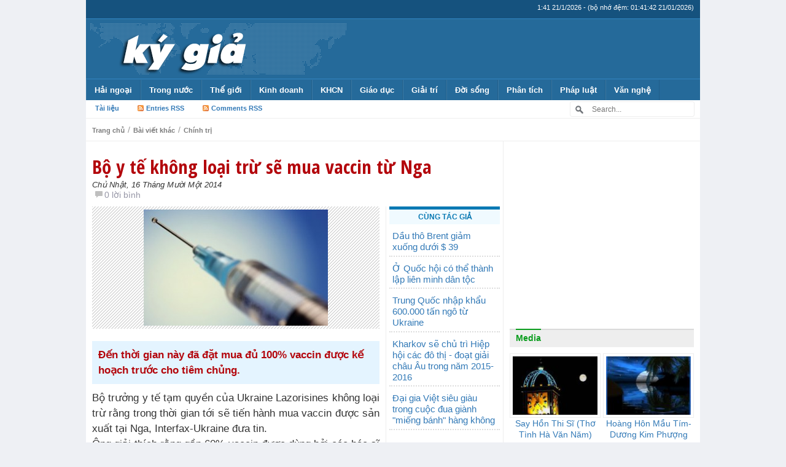

--- FILE ---
content_type: text/html; charset=utf-8
request_url: https://www.google.com/recaptcha/api2/aframe
body_size: 270
content:
<!DOCTYPE HTML><html><head><meta http-equiv="content-type" content="text/html; charset=UTF-8"></head><body><script nonce="UnlBj_4NqZzOwPZ9zefwYw">/** Anti-fraud and anti-abuse applications only. See google.com/recaptcha */ try{var clients={'sodar':'https://pagead2.googlesyndication.com/pagead/sodar?'};window.addEventListener("message",function(a){try{if(a.source===window.parent){var b=JSON.parse(a.data);var c=clients[b['id']];if(c){var d=document.createElement('img');d.src=c+b['params']+'&rc='+(localStorage.getItem("rc::a")?sessionStorage.getItem("rc::b"):"");window.document.body.appendChild(d);sessionStorage.setItem("rc::e",parseInt(sessionStorage.getItem("rc::e")||0)+1);localStorage.setItem("rc::h",'1768959706150');}}}catch(b){}});window.parent.postMessage("_grecaptcha_ready", "*");}catch(b){}</script></body></html>